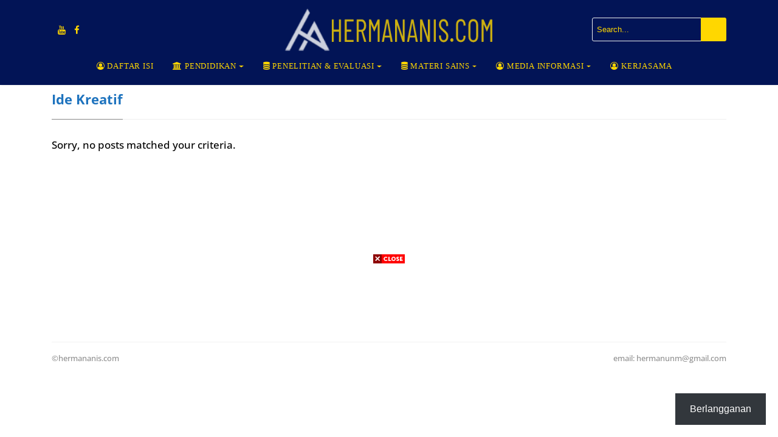

--- FILE ---
content_type: text/html; charset=utf-8
request_url: https://www.google.com/recaptcha/api2/aframe
body_size: 265
content:
<!DOCTYPE HTML><html><head><meta http-equiv="content-type" content="text/html; charset=UTF-8"></head><body><script nonce="Tho1zhasaSg_-jDj6nbv1Q">/** Anti-fraud and anti-abuse applications only. See google.com/recaptcha */ try{var clients={'sodar':'https://pagead2.googlesyndication.com/pagead/sodar?'};window.addEventListener("message",function(a){try{if(a.source===window.parent){var b=JSON.parse(a.data);var c=clients[b['id']];if(c){var d=document.createElement('img');d.src=c+b['params']+'&rc='+(localStorage.getItem("rc::a")?sessionStorage.getItem("rc::b"):"");window.document.body.appendChild(d);sessionStorage.setItem("rc::e",parseInt(sessionStorage.getItem("rc::e")||0)+1);localStorage.setItem("rc::h",'1768728965092');}}}catch(b){}});window.parent.postMessage("_grecaptcha_ready", "*");}catch(b){}</script></body></html>

--- FILE ---
content_type: text/css
request_url: https://hermananis.com/wp-content/litespeed/css/052311171c080b740cfd04669b4ce191.css?ver=587d5
body_size: 5353
content:
body{overflow-x:hidden;font-family:-apple-system,system-ui,BlinkMacSystemFont,"Segoe UI",Roboto,"Helvetica Neue",Arial,sans-serif}.h1,.h2,.h3,.h4,.h5,.h6,h1,h2,h3,h4,h5,h6,table{font-family:-apple-system,system-ui,BlinkMacSystemFont,"Segoe UI",Roboto,"Helvetica Neue",Arial,sans-serif;font-weight:700}img{max-width:100%;height:auto}iframe{max-width:100%}.mainheading{padding:1rem 0rem}.margb-2{margin-bottom:2rem}.homecover{background-size:cover;padding:0;color:#fff;margin-bottom:2rem;margin-top:-1.5rem;background-image:url(/wp-content/themes/mediumish/assets/img/default.jpg)}.homecover h1 span,.homecover .lead span{background:rgb(0 0 0 / .6);padding:3px 20px 3px 20px;display:inline-block}a{color:#00ab6b}.mediumnavigation{background:rgb(255 255 255 / .97);box-shadow:0 2px 2px -2px rgb(0 0 0 / .15);padding:10px;transition:top 0.2s ease-in-out;color:rgb(0 0 0 / .5)}.admin-bar .mediumnavigation{margin-top:32px}.alignright{float:right;margin:0 0 1em 1em}.alignleft{float:left;margin:0 1em 1em 0}.aligncenter{display:block;margin-left:auto;margin-right:auto}figcaption{font-style:italic;font-size:16px;background:#fbfbfb;padding:10px;line-height:1.2;font-weight:400}figure{max-width:100%}.gallery{margin-bottom:1.5em}.gallery-item{display:inline-block;text-align:center;vertical-align:top;width:100%}.gallery-columns-2 .gallery-item{max-width:50%}.gallery-columns-3 .gallery-item{max-width:33.33%}.gallery-columns-4 .gallery-item{max-width:25%}.gallery-columns-5 .gallery-item{max-width:20%}.gallery-columns-6 .gallery-item{max-width:16.66%}.gallery-columns-7 .gallery-item{max-width:14.28%}.gallery-columns-8 .gallery-item{max-width:12.5%}.gallery-columns-9 .gallery-item{max-width:11.11%}.gallery-caption{display:block}section{margin-bottom:10px}.section-title h2{border-bottom:1px solid #eee;margin-bottom:25px;font-weight:700;font-size:1.4rem;margin-bottom:27px}.section-title span{border-bottom:1px solid rgb(0 0 0 / .44);display:inline-block;padding-bottom:20px;margin-bottom:-1px;text-transform:capitalize}.section-title span span{padding-bottom:0;border-bottom:0}.navbar-light .navbar-nav .nav-link:focus,.navbar-light .navbar-nav .nav-link:hover,.mediumnavigation .navbar-brand:hover,.mediumnavigation .navbar-brand:focus,.mediumnavigation a:hover,.navbar-light .navbar-nav .active>.nav-link,.navbar-light .navbar-nav .nav-link.active,.navbar-light .navbar-nav .nav-link.open,.navbar-light .navbar-nav .open>.nav-link{color:inherit;opacity:.8}@media (min-width:576px){.card-columns.listfeaturedtag{-webkit-column-count:2;-moz-column-count:2;column-count:2}}@media (min-width:992px){.navbar-toggleable-sm .navbar-nav .nav-link{padding-right:1rem;padding-left:1rem;text-transform:uppercase;font-size:.8rem;font-weight:600;letter-spacing:.8px}}@media (min-width:768px){.dropdown-item{background:rgb(255 255 255 / .97);border-left:1px solid rgb(97 95 95 / .09);border-right:1px solid rgb(97 95 95 / .09);border-bottom:1px solid rgb(97 95 95 / .09);font-size:.83rem;font-weight:500}}.card-columns .card{margin-bottom:20px}.skipfirst .grid-item:first-child{display:none}.featured-posts .widget{margin-bottom:30px}.featured-posts .widget.widget_mediumishcatwidget{margin-bottom:10px}.listfeaturedtag .wrapthumbnail{height:258px;flex:0 0 auto}.listfeaturedtag .card{border:1px solid rgb(0 0 0 / .1);border-radius:2px;height:260px;padding-left:0;margin-bottom:20px}.listfeaturedtag .thumbnail{background-size:cover;height:100%;display:block;background-position:38% 22%!important;background-origin:border-box!important;border-top-left-radius:2px}.listfeaturedtag .nothumbimage{margin:0 15px;padding:0 30px 30px 30px}.listfeaturedtag .nothumbimage .wrapfooter{width:90%}.listfeaturedtag .card-block{padding-left:0}.listfeaturedtag h2.card-title,.listrecent h2.card-title{font-size:1.21rem;line-height:1.1}.listfeaturedtag h2.card-title a,.listrecent h2.card-title a{color:rgb(0 0 0 / .8)}.listfeaturedtag h2.card-title a:hover,.listrecent h2.card-title a:hover{color:rgb(0 0 0 / .6);text-decoration:none}.listfeaturedtag span.card-text,.listrecent span.card-text{color:#888;font-size:.9rem;line-height:1.5;font-weight:400}.listfeaturedtag .wrapfooter{position:absolute;bottom:20px;font-size:12px;display:block;width:85%}.row.listrecent{margin-bottom:5px}.masonrygrid.row.listrecent{margin-right:-10px;margin-left:-10px}.listrecent .wrapfooter{font-size:13px;margin-top:30px}.card.post.highlighted .thumbimage{background-position:50% 50%;background-size:cover;height:260px}.card.post.authorpost .thumbimage{background-position:50% 50%;background-size:cover;height:180px}.card.post.height262 .thumbimage{background-position:50% 50%;background-size:cover;height:100px}.card.post{margin-bottom:20px}.font400{font-weight:400}.padlr10{padding-left:10px;padding-right:10px}.padr10{padding-right:10px}.margneg10{margin-left:-10px;margin-right:-10px}@media (min-width:1200px){.highlighted{height:544px}.recent-posts .highlighted,.listrelated .highlighted{height:520px}.height262{height:262px}.highlighted .metafooter,.height262 .metafooter{position:absolute;width:90%;bottom:20px;height:70px}}.author-thumb,.meta-footer-thumb img{width:40px;height:40px;float:left;margin-right:13px;border-radius:100%}.thumb img{width:100%;max-width:100%;height:auto}.post-top-meta{margin-bottom:2rem}h2.comments-title,h3.comment-reply-title{font-size:16px;color:rgb(0 0 0 / .68)}h3.comment-reply-title{margin-bottom:15px}#comments .comment-content{font-family:Merriweather;color:rgb(0 0 0 / .84)}p.comment-notes{display:none}.comment-respond{margin-top:2rem}.comment-form label{display:inline-block}.comment-form input[type="checkbox"]{width:auto;margin-right:4px}#comments{margin:3.5rem 0 0 0}#comments .comment-metadata{font-size:14px;margin-bottom:15px}#comments .comment-metadata a{color:rgb(0 0 0 / .54)}#comments .fn{font-size:15px;line-height:1.4;padding-left:10px;font-weight:600}#comments .vcard img{border-radius:50%}ol.comment-list{list-style:none;padding-left:0}ol.children{list-style:none;padding-left:15px}.comment-list li.comment,.comment-form textarea,.comment-form input{background:#fff;box-shadow:0 1px 4px rgb(0 0 0 / .04);border:1px solid rgb(0 0 0 / .09);border-radius:3px;padding:20px;position:relative}.comment-form input.submit{background-color:#1C9963;border-color:#1C9963;color:rgb(255 255 255);border-radius:3px;font-size:.9rem;margin-left:0;font-weight:600;text-transform:none;width:auto;cursor:pointer;box-shadow:none;padding:7px 13px}.comment-form textarea,.comment-form input{padding:10px 10px;max-height:180px;width:100%;font-size:14px}#comments .reply{position:absolute;top:20px;right:20px;font-size:17px;padding:2px 8px}#comments .reply a{color:rgb(0 0 0 / .5)}.comment-list li.comment.depth-1{margin-top:20px;margin-bottom:20px}.post-top-meta .author-thumb{width:72px;height:72px}.post-top-meta span{font-size:.9rem;color:rgb(0 0 0 / .44);display:inline-block}.post-top-meta .author-description{margin-bottom:5px;margin-top:5px;font-size:.95rem}.author-meta{flex:1 1 auto;white-space:nowrap!important;text-overflow:ellipsis!important;overflow:hidden!important}span.post-name,span.post-date,span.author-meta{display:inline-block}span.post-date,span.post-read,span.readingtime{color:rgb(0 0 0 / .54)}span.post-name{text-transform:capitalize}span.post-read-more{align-items:center;display:inline-block;float:right;margin-top:12px}.card.post.authorpost span.post-read-more{margin-top:0}span.post-read-more a{color:rgb(0 0 0 / .44)}span.post-name a,span.post-read-more a:hover{color:rgb(0 0 0 / .8)}.dot:after{content:"\00B7";margin-left:3px;margin-right:3px}.mediumnavigation .form-control{font-size:.8rem;border-radius:30px;overflow:hidden;border:1px solid rgb(0 0 0 / .04)}.mediumnavigation .form-inline{margin-left:15px}.mediumnavigation .form-inline .btn{margin-left:-50px;border:0;border-radius:30px;cursor:pointer}.mediumnavigation .form-inline .btn:hover,.mediumnavigation .form-inline .btn:active{background:#fff0;color:green}.navbar{padding:.2rem 1rem}.mediumnavigation .navbar-brand{font-weight:700;font-family:Merriweather;font-size:1.6rem;margin-right:0}nav-border{border-top:1px solid #eee;margin-top:10px}.dropdown:hover .dropdown-menu{display:block}.mediumnavigation .dropdown-menu{border:0;margin:0;border-radius:0;line-height:30px;padding-top:13px;background:#fff0}.dropdown-item.active,.dropdown-item:active,.dropdown-item:focus,a.dropdown-item:hover{background-color:#333;color:#fff}.mediumnavigation .nav-item,.dropdown-menu{font-size:.84rem;text-transform:uppercase}.mediumnavigation a:hover{text-decoration:none}.mediumnavigation .navbar-brand img{max-height:30px;margin-right:5px}.nav-up .blog-logo,.nav-up .navbar-brand{opacity:0;transition:all 0.2s}.site-content{min-height:60vh;padding-top:43px;margin-top:73px;transition:all 0.4s}.carousel-excerpt{background:rgb(51 51 51 / .38);padding:7% 5%;font-size:30px;max-width:100%}.carousel-excerpt .fontlight{font-weight:400;font-size:18px;text-transform:none;margin-top:30px;display:block;line-height:1.6;opacity:.8}.carousel-item{max-height:65vh}.carousel-item img{width:100vw}.carousel-caption{top:0}#main-slider,.forauthor{margin-top:-43px}.mainheading h1.posttitle,h1.entry-title{font-weight:700;margin-bottom:1rem}.search-form .screen-reader-text{display:none}.search-form .search-field{border-color:rgb(234 234 234 / .35);padding:7px;font-size:13px;border-top-left-radius:3px;border-bottom-left-radius:3px;background:#fff0;width:180px;border-width:1px;border-style:solid}.search-form .search-submit{background-color:#1c9963;border-color:#1c9963;color:#fff;font-size:13px;padding:8px 15px;border-top-right-radius:3px;border-bottom-right-radius:3px;margin-left:-5px;border:0}.nav-up .searcharea form.search-form{opacity:0;transition:all 0.9s}i.social{display:inline-block;text-align:center;margin:0 0 0 10px;font-size:15px}.jumbotron.fortags{border-radius:0;background-image:url(/wp-content/themes/mediumish/assets/img/default.jpg);background-size:cover}.jumbotron.fortags a{padding:0 10px;background:rgb(34 34 34 / .78);border-radius:30px;color:#fff;font-weight:400;text-transform:lowercase;font-size:0.9rem!important;margin-top:3px;margin-bottom:3px;display:inline-block}@media (min-width:768px){.jumbotron.fortags{margin-bottom:-30px;padding:0;height:400px}.jumbotron.fortags .col-md-4{background:rgb(0 0 0 / .75);color:#fff;height:400px;margin-left:0;padding-left:0;padding-top:15%}.jumbotron.fortags .col-md-4 h2{font-weight:300}.jumbotron.fortags .row{margin:0}}.footer{border-top:1px solid rgb(0 0 0 / .05)!important;padding-top:15px;padding-bottom:12px;font-size:.8rem;color:rgb(0 0 0 / .44);margin-top:30px}.back-to-top{margin:0;position:fixed;bottom:80px;right:40px;width:40px;height:40px;line-height:40px;text-align:center;border-radius:50%;border:1px solid rgb(0 0 0 / .18);z-index:100;display:none;text-decoration:none}.back-to-top i{font-size:20px;color:rgb(0 0 0 / .3)}.link-dark{color:rgb(0 0 0 / .8)}.article-post{font-family:Merriweather;font-size:1.2rem;line-height:1.8;color:rgb(0 0 0 / .8)}.article-post p,blockquote,.article-post figure,.wp-block-gallery{margin-bottom:2rem}blockquote{font-style:italic;color:rgb(0 0 0 / .5);border-left:4px}blockquote:not(.wp-block-quote){border-left:4px solid #000;margin:20px 0;padding-left:1em;margin-left:20px}.featured-image{display:block;margin:0 auto;margin-bottom:2rem}.sidebarapplause{margin-top:-20px}.share{text-align:center;margin-top:20px}.share p{margin-bottom:10px;font-size:.95rem}.share{display:none}.share ul li{display:block;margin-bottom:5px}.share ul{padding-left:0;margin-left:0}.svgIcon{vertical-align:middle}.share,.share a{color:#999;fill:#999}.shareitnow li a{width:30px;height:30px;border:1px solid #d2d2d2;line-height:30px;text-align:center;display:inline-block;border-radius:50%;color:#a9a9a9;font-size:13px}.share-horizontal{border-top:1px solid #eee;border-bottom:1px solid #eee;padding-top:10px;margin-bottom:1.5rem}.share-horizontal ul{list-style:none;margin-bottom:.56rem}.share-horizontal ul li{display:inline-block;vertical-align:middle;margin-right:7px}.share-horizontal p{vertical-align:middle;float:left;margin-right:20px;margin-bottom:0}.graybg{background-color:#fafafa;padding:40px 0 46px;position:relative}.listrelated .card{box-shadow:0 1px 7px rgb(0 0 0 / .05);border:0}.card{border-radius:4px}.card .img-thumb{border-top-right-radius:4px;border-top-left-radius:4px}ul.post-categories{list-style:none;padding-left:0;margin:2rem 0 2rem 0}ul.post-categories li{display:inline-block;font-size:.9rem}ul.post-categories li a{background:rgb(0 0 0 / .05);color:rgb(0 0 0 / .6);border-radius:3px;padding:5px 10px;display:inline-block;margin-right:4px}ul.post-categories li a:hover{background:rgb(0 0 0 / .07);text-decoration:none}.post-top-meta .avatar{border-radius:50%}.margtop3rem{margin-top:3rem}.margbotneg100{margin-bottom:-100px}.pl-0{padding-left:0}.pr-0{padding-right:0}.prevnextlinks{border-top:1px solid #eee;border-bottom:1px solid #eee;margin-left:0;margin-right:0}.prevnextlinks a{font-weight:600}.prevnextlinks .rightborder{border-right:1px solid #eee}.prevnextlinks .thepostlink{padding:20px 0;font-size:17px}.sep{height:1px;width:20px;background:#999;margin:0 auto;margin-bottom:1.2rem}.btn.follow{border-color:#02B875;color:#1C9963;padding:3px 10px;text-align:center;border-radius:999em;font-size:.85rem;display:inline-block}.btn.subscribe{background-color:#1C9963;border-color:#1C9963;color:rgb(255 255 255);fill:rgb(255 255 255);border-radius:30px;font-size:.85rem;margin-left:10px;font-weight:600;text-transform:uppercase}.btn-simple{background-color:#1C9963;border-color:#1C9963;color:rgb(255 255 255);fill:rgb(255 255 255);border-radius:30px;font-size:.9rem;font-weight:600;text-transform:uppercase;margin-top:2rem;padding:10px 20px}.post-top-meta .btn.follow{margin-left:5px;margin-top:-4px}.alertbar{box-shadow:0 -3px 10px 0 rgb(0 0 0 / .0785);position:fixed;bottom:0;left:0;background-color:#fff;width:100%;padding:14px 0;z-index:1;display:none}.alertbar form{display:inline-block}.alertbar .mc4wp-form-fields p{display:inline-block;margin-bottom:0}.alertbar input[type="email"],.sendy-form-fields input{font-size:.85rem;padding:3px 5px 3px 10px;border-top-left-radius:3px;border-bottom-left-radius:3px;border:1px solid #ddd;border-right:0;margin-right:-10px;height:34px;letter-spacing:.5px;margin-left:5px}.sendy-input-name,.sendy-input-email,.sendy-input-submit{display:inline-block}.sendy-error{color:red}.sendy-message{border:2px solid #4ac14a;padding:0 10px;display:inline-block}.alertbar input[type="submit"]{background-color:#1C9963;border:1px solid #1C9963;color:rgb(255 255 255);fill:rgb(255 255 255);font-size:.85rem;border-radius:0;padding:4px 10px;border-top-right-radius:3px;border-bottom-right-radius:3px;font-weight:600;height:34px;letter-spacing:.5px}.post.author .avatar{border-radius:50%;width:100px;margin-top:-70px;margin-bottom:20px;border:10px solid #fff}.profile-icons a{color:inherit}.homecover .authorpage{max-width:100%;margin:0 auto;background:rgb(35 29 29 / .5);padding:3rem 2rem;color:#fff}.homecover .authorpage a,.homecover .authorpage .bull{color:rgb(255 255 255 / .46)}table{border-collapse:collapse;width:100%;font-size:13px;margin-bottom:2rem}table td,table th{border:1px solid #ddd;padding:8px}table tr:nth-child(even){background-color:#f2f2f2}table tr:hover{background-color:#ddd}table th{padding-top:12px;padding-bottom:12px;text-align:left;background-color:#1c9963;color:#fff}table th a{color:#fff;border-bottom:1px dotted rgb(255 255 255 / .3)}table th a:hover{text-decoration:none;color:#fff;border-bottom:1px solid #fff}dd{margin:0}dd::after{content:'\A';white-space:pre-line}dd:last-of-type::after{content:''}dd,dt{display:inline}dd,dt,.address{vertical-align:middle}dt{font-weight:bolder}dt::after{content:':'}.address{display:inline-block;white-space:pre}article h1,article h2,article h3,article h4,article h5,article h6{margin-bottom:1.5rem}.search-field::-webkit-input-placeholder{color:rgb(0 0 0 / .4)}.search-field:-moz-placeholder{color:rgb(0 0 0 / .4)}.search-field::-moz-placeholder{color:rgb(0 0 0 / .4)}.search-field:-ms-input-placeholder{color:rgb(0 0 0 / .4)}.search-field::-ms-input-placeholder{color:rgb(0 0 0 / .4)}.form-control{font-size:14px}.wfs_post_submit .btn.btn-info{background:#02b875;border:0;border-radius:3px;color:#fff;-webkit-appearance:none}.wfs_post_submit{text-align:left}.authorpage h1{font-weight:700;font-size:30px;text-transform:capitalize;color:#fff}.post-top-meta.authorpage .author-thumb{float:none;margin-right:0}.forauthor .author-thumb{border:5px solid #fff;width:90px;height:90px}.authorpage .author-description{font-size:1rem;color:rgb(0 0 0 / .6)}.post-top-meta.authorpage .btn.follow{padding:7px 20px;margin-top:10px;margin-left:0;font-size:.9rem}.graybg.authorpage{border-top:1px solid #f0f0f0}.authorpostbox{width:760px;margin:0 auto;margin-bottom:1.5rem;max-width:100%}.card.authorpost{box-shadow:0 1px 4px rgb(0 0 0 / .04);border:1px solid rgb(0 0 0 / .09);margin-bottom:20px}.card.authorpost span.card-text{font-size:20px}.card.authorpost .muted{color:#999}.listrecent .authorpost h2.card-title{font-size:1.45rem}.vcard{text-transform:capitalize}.authorpostbox .img-thumb{width:100%}.sociallinks{margin:1rem 0}.sociallinks a{background:#666;color:#fff;width:22px;height:22px;display:inline-block;text-align:center;line-height:22px;border-radius:50%;font-size:12px}.margtop2{margin-top:2rem}.grid-item{padding-left:10px;padding-right:10px;float:left}.wpcf7-form input,.wpcf7-form textarea,.wpcf7-form select{border:1px solid #eee;padding:10px}input[type=submit]{background-color:#1C9963;border:1px solid #1C9963;display:inline-block;padding:5px 20px;border-radius:3px;color:#fff;cursor:pointer}.bottompagination span.navigation,.bottompagination .pagination{display:block;font-size:.93rem;padding:15px 0;text-align:center;margin-bottom:0;margin-top:20px;color:#292929;border-top:1px solid #ddd;border-radius:0}.bottompagination span.navigation a{color:#999}.bottompagination span.navigation li,.bottompagination .pagination .page-numbers{display:inline-block;list-style:none;margin:0 2px;padding:0 20px;border-radius:2px;font-size:14px;position:relative;color:#999}.bottompagination span.navigation li a.active,.bottompagination .pagination .page-numbers.current{color:#111;font-weight:700}.bottompagination span.navigation li a.active:after,.bottompagination .pagination .page-numbers.current:after{content:"";background-color:#111;height:1px;position:absolute;top:-17px;left:0;right:0}li.disabled{cursor:not-allowed}li.disabled a{pointer-events:none}.pointerup{margin-bottom:-36px;margin-left:49%;font-size:30px}.pointerup i.fa{color:#eaeaea}.bottompagination span.navigation i{display:inline-block}.morefromcategory{font-weight:400;font-size:15px;text-decoration:none;margin-top:10px;color:#999}.morefromcategory:hover{text-decoration:none}.woocommerce .col2-set .col-1,.woocommerce-page .col2-set .col-1,.woocommerce .col2-set .col-2,.woocommerce-page .col2-set .col-2{max-width:100%;padding-left:0;padding-right:0}.woocommerce table.shop_table th{background-color:#fff0;color:#666}.woocommerce form .form-row input.input-text,.woocommerce form .form-row textarea,.woocommerce .woocommerce-ordering select,.woocommerce .search-field{border:1px solid #e2e2e2;padding:8px 10px;border-radius:0}.woocommerce .search-field{margin-bottom:10px}.woocommerce form .select2-container{border-radius:0}.woocommerce h3#order_review_heading{margin-top:1.5rem}.woocommerce div.product .product_title{font-size:2rem}.woocommerce .related.products h2,.woocommerce .woocommerce-tabs h2{font-size:1.5rem}.woocommerce #comments{margin:0}#sidebarwoocommerce ul.product-categories,#sidebarposts ul{padding-left:5px;list-style:none}#sidebarposts ul li{margin-bottom:10px}#sidebarposts .search-form .search-field{width:80%}#sidebarposts .search-form .search-submit{width:20%}#sidebarposts ul a{color:#999}#sidebarwoocommerce aside,#sidebarposts aside{margin-bottom:30px;padding:20px;border:1px solid #eee}#sidebarwoocommerce h4.widget-title,#sidebarposts h4.widget-title{font-size:14px;margin:-20px;padding:15px 20px;background:#fff;border-bottom:1px solid #eee;margin-bottom:15px;text-transform:uppercase}#sidebarwoocommerce .star-rating{font-size:10px}.archive.woocommerce .page-title{display:none}#sidebarwoocommerce span.reviewer{color:#999}.article-post .wp-block-quote p,.article-post .wp-block-pullquote p{margin:0 0 1rem 0}.wp-block-quote{border-left-style:solid;border-left-width:4px;padding-left:1em}.wp-block-quote cite{display:block;font-size:14px;font-style:normal}.wp-block-pullquote{border-top-style:solid;border-top-width:4px;border-bottom-style:solid;border-bottom-width:4px;padding:3.5rem 0}.wp-block-quote.is-large,.wp-block-quote.is-style-large,.article-post blockquote,pre,.article-post ul:last-of-type{margin-bottom:2rem}hr{margin-top:2rem;margin-bottom:2rem}.alignfull{margin-left:calc(50% - 50vw);margin-right:calc(50% - 50vw);width:auto;max-width:1000%}.alignwide{margin-left:calc(31% - 31vw);margin-right:calc(31% - 31vw);width:auto;max-width:1000%}.alignwide img,.alignfull img{display:block;margin:0 auto}.wp-block-table td,.wp-block-table th{border:1px solid #e4e4e4}.wp-block-embed.is-type-video iframe,.wp-block-embed-vimeo iframe,.wp-block-video video{position:absolute;top:0;right:0;bottom:0;left:0;width:100%;height:100%}.wp-block-embed.is-type-video,.wp-block-embed-vimeo,.wp-block-video{position:relative}.wp-block-embed.is-type-video:before,.wp-block-embed-video:before,.wp-block-video:before{padding-top:56.25%;content:"";display:block;background:#fff}.wp-block-video:before{padding-top:69.25%}@media print{.hellobar,.share,.cp-modal-popup-container,.addtoany_content,.prevnextlinks,.listrelated,.navbar-light .navbar-toggler,.navbar-toggleable-sm .navbar-nav,.customarea,footer.footer,mainheading,.noprint,.tweetdis_box{display:none !Important}.mediumnavigation{height:70px;position:relative}.mediumnavigation{top:0!important}.site-content{padding:0;margin-top:20px !Important}.nav-up .blog-logo{opacity:1 !Important}img{display:none !Important}.blog-logo img{display:block !Important}img{max-width:600px}@page{margin:1cm}}@media (min-width:1024px){.share{position:fixed;display:block}.share ul li{display:block}}@media (max-width:999px){.share{display:block}.listfeaturedtag .wrapthumbnail,.listfeaturedtag .col-md-7{width:100%;max-width:100%;-webkit-box-flex:0;-webkit-flex:100%;-ms-flex:100%;flex:100%}.listfeaturedtag .wrapthumbnail{height:250px}.listfeaturedtag .card{height:auto}.listfeaturedtag .wrapfooter{position:relative;margin-top:30px}.listfeaturedtag .card-block{padding:20px}}@media (max-width:991px){.search-form .search-field{width:130px}span.post-read-more{display:none}.card.post .meta-footer-thumb{float:left}.card.post .author-meta{float:left}.listfeaturedtag .nothumbimage{padding:0}header .container{width:100%}}@media (max-width:767px){.navbar{padding:0}.bottompagination span.navigation li,.bottompagination .pagination .page-numbers{padding:0 10px}.carousel-excerpt .title{font-size:15px!important}button.navbar-toggler{background-color:#fff}.post-top-meta .avatar{margin-bottom:15px}.share ul li{display:inline-block}.shareitnow li a{margin:0 5px}.share-horizontal{display:block}.featured-posts .card.post.highlighted{margin-bottom:20px}.searcharea,.customarea{display:none;text-align:center !Important;margin:5px 0}.logoarea{text-align:left !Important}.btn-simple{margin-top:1rem;padding:5px 10px}.navbar-collapse{padding-top:20px}.navbar-collapse .nav-link{font-weight:600;font-size:14px;padding:10px 20px;border-left:1px solid rgb(97 95 95 / .09);border-right:1px solid rgb(97 95 95 / .09);border-bottom:1px solid rgb(97 95 95 / .09)}.mediumnavigation .dropdown-menu{border:0;box-shadow:none;display:block;padding:0}.navbar-light .navbar-nav .nav-link:hover,.navbar-light .navbar-nav .active>.nav-link,.navbar-light .navbar-nav .nav-link.active{background-color:#333}.dropdown-item{border-left:1px solid rgb(97 95 95 / .09);border-right:1px solid rgb(97 95 95 / .09);border-bottom:1px solid rgb(97 95 95 / .09)}.mediumnavigation{position:relative;min-height:auto}.site-content{margin-top:0 !Important;padding-top:15px}#main-slider,.forauthor{margin-top:-15px}.prevnextlinks .rightborder{border:0}.prevnextlinks .text-right{text-align:center!important}.prevnextlinks{text-align:center}.prevnextlinks .thepostlink{padding:10px 0}.mainheading h1.posttitle,h1.entry-title{font-size:2rem}.carousel-excerpt{font-size:15px;padding:10% 10%;font-size:17px;letter-spacing:1px;max-width:100%}.navbar-toggler-right{position:absolute;top:-45px;right:0}.mediumnavigation .navbar-brand{font-size:24px}.navbar-toggler{font-size:1.15rem}.alertbar{box-shadow:none;position:relative}footer.footer .pull-left,footer.footer .pull-right{text-align:center;float:none}.alertbar form{margin-top:15px}.article-post{font-size:1rem !Important}.admin-bar .mediumnavigation{margin-top:0}html{margin-top:0px!important}}@media (min-width:400px) and (max-width:1024px){.container{width:95%;max-width:100%}}@media screen and (max-width:600px){#wpadminbar{position:absolute;top:-46px}}@media screen and (min-width:1920px){.container{width:1470px}.carousel-item{max-height:60vh}.listfeaturedtag span.card-text,.listrecent span.card-text{font-size:1rem}.search-form .search-field{width:220px}.jumbotron.fortags .col-md-4{padding-top:12%}.listfeaturedtag h2.card-title,.listrecent h2.card-title{font-size:1.28rem}.navbar-toggleable-sm .navbar-nav .nav-link{font-size:.95rem}}

--- FILE ---
content_type: text/css
request_url: https://hermananis.com/wp-content/litespeed/css/44922be5880ce651f09fed0718b0e991.css?ver=7ca10
body_size: 2792
content:
@font-face{font-display:swap;font-family:KaTeX_AMS;font-style:normal;font-weight:400;src:url(/wp-content/plugins/katex/assets/katex-0.16.22/fonts/KaTeX_AMS-Regular.woff2) format("woff2"),url(/wp-content/plugins/katex/assets/katex-0.16.22/fonts/KaTeX_AMS-Regular.woff) format("woff"),url(/wp-content/plugins/katex/assets/katex-0.16.22/fonts/KaTeX_AMS-Regular.ttf) format("truetype")}@font-face{font-display:swap;font-family:KaTeX_Caligraphic;font-style:normal;font-weight:700;src:url(/wp-content/plugins/katex/assets/katex-0.16.22/fonts/KaTeX_Caligraphic-Bold.woff2) format("woff2"),url(/wp-content/plugins/katex/assets/katex-0.16.22/fonts/KaTeX_Caligraphic-Bold.woff) format("woff"),url(/wp-content/plugins/katex/assets/katex-0.16.22/fonts/KaTeX_Caligraphic-Bold.ttf) format("truetype")}@font-face{font-display:swap;font-family:KaTeX_Caligraphic;font-style:normal;font-weight:400;src:url(/wp-content/plugins/katex/assets/katex-0.16.22/fonts/KaTeX_Caligraphic-Regular.woff2) format("woff2"),url(/wp-content/plugins/katex/assets/katex-0.16.22/fonts/KaTeX_Caligraphic-Regular.woff) format("woff"),url(/wp-content/plugins/katex/assets/katex-0.16.22/fonts/KaTeX_Caligraphic-Regular.ttf) format("truetype")}@font-face{font-display:swap;font-family:KaTeX_Fraktur;font-style:normal;font-weight:700;src:url(/wp-content/plugins/katex/assets/katex-0.16.22/fonts/KaTeX_Fraktur-Bold.woff2) format("woff2"),url(/wp-content/plugins/katex/assets/katex-0.16.22/fonts/KaTeX_Fraktur-Bold.woff) format("woff"),url(/wp-content/plugins/katex/assets/katex-0.16.22/fonts/KaTeX_Fraktur-Bold.ttf) format("truetype")}@font-face{font-display:swap;font-family:KaTeX_Fraktur;font-style:normal;font-weight:400;src:url(/wp-content/plugins/katex/assets/katex-0.16.22/fonts/KaTeX_Fraktur-Regular.woff2) format("woff2"),url(/wp-content/plugins/katex/assets/katex-0.16.22/fonts/KaTeX_Fraktur-Regular.woff) format("woff"),url(/wp-content/plugins/katex/assets/katex-0.16.22/fonts/KaTeX_Fraktur-Regular.ttf) format("truetype")}@font-face{font-display:swap;font-family:KaTeX_Main;font-style:normal;font-weight:700;src:url(/wp-content/plugins/katex/assets/katex-0.16.22/fonts/KaTeX_Main-Bold.woff2) format("woff2"),url(/wp-content/plugins/katex/assets/katex-0.16.22/fonts/KaTeX_Main-Bold.woff) format("woff"),url(/wp-content/plugins/katex/assets/katex-0.16.22/fonts/KaTeX_Main-Bold.ttf) format("truetype")}@font-face{font-display:swap;font-family:KaTeX_Main;font-style:italic;font-weight:700;src:url(/wp-content/plugins/katex/assets/katex-0.16.22/fonts/KaTeX_Main-BoldItalic.woff2) format("woff2"),url(/wp-content/plugins/katex/assets/katex-0.16.22/fonts/KaTeX_Main-BoldItalic.woff) format("woff"),url(/wp-content/plugins/katex/assets/katex-0.16.22/fonts/KaTeX_Main-BoldItalic.ttf) format("truetype")}@font-face{font-display:swap;font-family:KaTeX_Main;font-style:italic;font-weight:400;src:url(/wp-content/plugins/katex/assets/katex-0.16.22/fonts/KaTeX_Main-Italic.woff2) format("woff2"),url(/wp-content/plugins/katex/assets/katex-0.16.22/fonts/KaTeX_Main-Italic.woff) format("woff"),url(/wp-content/plugins/katex/assets/katex-0.16.22/fonts/KaTeX_Main-Italic.ttf) format("truetype")}@font-face{font-display:swap;font-family:KaTeX_Main;font-style:normal;font-weight:400;src:url(/wp-content/plugins/katex/assets/katex-0.16.22/fonts/KaTeX_Main-Regular.woff2) format("woff2"),url(/wp-content/plugins/katex/assets/katex-0.16.22/fonts/KaTeX_Main-Regular.woff) format("woff"),url(/wp-content/plugins/katex/assets/katex-0.16.22/fonts/KaTeX_Main-Regular.ttf) format("truetype")}@font-face{font-display:swap;font-family:KaTeX_Math;font-style:italic;font-weight:700;src:url(/wp-content/plugins/katex/assets/katex-0.16.22/fonts/KaTeX_Math-BoldItalic.woff2) format("woff2"),url(/wp-content/plugins/katex/assets/katex-0.16.22/fonts/KaTeX_Math-BoldItalic.woff) format("woff"),url(/wp-content/plugins/katex/assets/katex-0.16.22/fonts/KaTeX_Math-BoldItalic.ttf) format("truetype")}@font-face{font-display:swap;font-family:KaTeX_Math;font-style:italic;font-weight:400;src:url(/wp-content/plugins/katex/assets/katex-0.16.22/fonts/KaTeX_Math-Italic.woff2) format("woff2"),url(/wp-content/plugins/katex/assets/katex-0.16.22/fonts/KaTeX_Math-Italic.woff) format("woff"),url(/wp-content/plugins/katex/assets/katex-0.16.22/fonts/KaTeX_Math-Italic.ttf) format("truetype")}@font-face{font-display:swap;font-family:"KaTeX_SansSerif";font-style:normal;font-weight:700;src:url(/wp-content/plugins/katex/assets/katex-0.16.22/fonts/KaTeX_SansSerif-Bold.woff2) format("woff2"),url(/wp-content/plugins/katex/assets/katex-0.16.22/fonts/KaTeX_SansSerif-Bold.woff) format("woff"),url(/wp-content/plugins/katex/assets/katex-0.16.22/fonts/KaTeX_SansSerif-Bold.ttf) format("truetype")}@font-face{font-display:swap;font-family:"KaTeX_SansSerif";font-style:italic;font-weight:400;src:url(/wp-content/plugins/katex/assets/katex-0.16.22/fonts/KaTeX_SansSerif-Italic.woff2) format("woff2"),url(/wp-content/plugins/katex/assets/katex-0.16.22/fonts/KaTeX_SansSerif-Italic.woff) format("woff"),url(/wp-content/plugins/katex/assets/katex-0.16.22/fonts/KaTeX_SansSerif-Italic.ttf) format("truetype")}@font-face{font-display:swap;font-family:"KaTeX_SansSerif";font-style:normal;font-weight:400;src:url(/wp-content/plugins/katex/assets/katex-0.16.22/fonts/KaTeX_SansSerif-Regular.woff2) format("woff2"),url(/wp-content/plugins/katex/assets/katex-0.16.22/fonts/KaTeX_SansSerif-Regular.woff) format("woff"),url(/wp-content/plugins/katex/assets/katex-0.16.22/fonts/KaTeX_SansSerif-Regular.ttf) format("truetype")}@font-face{font-display:swap;font-family:KaTeX_Script;font-style:normal;font-weight:400;src:url(/wp-content/plugins/katex/assets/katex-0.16.22/fonts/KaTeX_Script-Regular.woff2) format("woff2"),url(/wp-content/plugins/katex/assets/katex-0.16.22/fonts/KaTeX_Script-Regular.woff) format("woff"),url(/wp-content/plugins/katex/assets/katex-0.16.22/fonts/KaTeX_Script-Regular.ttf) format("truetype")}@font-face{font-display:swap;font-family:KaTeX_Size1;font-style:normal;font-weight:400;src:url(/wp-content/plugins/katex/assets/katex-0.16.22/fonts/KaTeX_Size1-Regular.woff2) format("woff2"),url(/wp-content/plugins/katex/assets/katex-0.16.22/fonts/KaTeX_Size1-Regular.woff) format("woff"),url(/wp-content/plugins/katex/assets/katex-0.16.22/fonts/KaTeX_Size1-Regular.ttf) format("truetype")}@font-face{font-display:swap;font-family:KaTeX_Size2;font-style:normal;font-weight:400;src:url(/wp-content/plugins/katex/assets/katex-0.16.22/fonts/KaTeX_Size2-Regular.woff2) format("woff2"),url(/wp-content/plugins/katex/assets/katex-0.16.22/fonts/KaTeX_Size2-Regular.woff) format("woff"),url(/wp-content/plugins/katex/assets/katex-0.16.22/fonts/KaTeX_Size2-Regular.ttf) format("truetype")}@font-face{font-display:swap;font-family:KaTeX_Size3;font-style:normal;font-weight:400;src:url(/wp-content/plugins/katex/assets/katex-0.16.22/fonts/KaTeX_Size3-Regular.woff2) format("woff2"),url(/wp-content/plugins/katex/assets/katex-0.16.22/fonts/KaTeX_Size3-Regular.woff) format("woff"),url(/wp-content/plugins/katex/assets/katex-0.16.22/fonts/KaTeX_Size3-Regular.ttf) format("truetype")}@font-face{font-display:swap;font-family:KaTeX_Size4;font-style:normal;font-weight:400;src:url(/wp-content/plugins/katex/assets/katex-0.16.22/fonts/KaTeX_Size4-Regular.woff2) format("woff2"),url(/wp-content/plugins/katex/assets/katex-0.16.22/fonts/KaTeX_Size4-Regular.woff) format("woff"),url(/wp-content/plugins/katex/assets/katex-0.16.22/fonts/KaTeX_Size4-Regular.ttf) format("truetype")}@font-face{font-display:swap;font-family:KaTeX_Typewriter;font-style:normal;font-weight:400;src:url(/wp-content/plugins/katex/assets/katex-0.16.22/fonts/KaTeX_Typewriter-Regular.woff2) format("woff2"),url(/wp-content/plugins/katex/assets/katex-0.16.22/fonts/KaTeX_Typewriter-Regular.woff) format("woff"),url(/wp-content/plugins/katex/assets/katex-0.16.22/fonts/KaTeX_Typewriter-Regular.ttf) format("truetype")}.katex{font:normal 1.21em KaTeX_Main,Times New Roman,serif;line-height:1.2;text-indent:0;text-rendering:auto}.katex *{-ms-high-contrast-adjust:none!important;border-color:currentColor}.katex .katex-version:after{content:"0.16.22"}.katex .katex-mathml{clip:rect(1px,1px,1px,1px);border:0;height:1px;overflow:hidden;padding:0;position:absolute;width:1px}.katex .katex-html>.newline{display:block}.katex .base{position:relative;white-space:nowrap;width:-webkit-min-content;width:-moz-min-content;width:min-content}.katex .base,.katex .strut{display:inline-block}.katex .textbf{font-weight:700}.katex .textit{font-style:italic}.katex .textrm{font-family:KaTeX_Main}.katex .textsf{font-family:KaTeX_SansSerif}.katex .texttt{font-family:KaTeX_Typewriter}.katex .mathnormal{font-family:KaTeX_Math;font-style:italic}.katex .mathit{font-family:KaTeX_Main;font-style:italic}.katex .mathrm{font-style:normal}.katex .mathbf{font-family:KaTeX_Main;font-weight:700}.katex .boldsymbol{font-family:KaTeX_Math;font-style:italic;font-weight:700}.katex .amsrm,.katex .mathbb,.katex .textbb{font-family:KaTeX_AMS}.katex .mathcal{font-family:KaTeX_Caligraphic}.katex .mathfrak,.katex .textfrak{font-family:KaTeX_Fraktur}.katex .mathboldfrak,.katex .textboldfrak{font-family:KaTeX_Fraktur;font-weight:700}.katex .mathtt{font-family:KaTeX_Typewriter}.katex .mathscr,.katex .textscr{font-family:KaTeX_Script}.katex .mathsf,.katex .textsf{font-family:KaTeX_SansSerif}.katex .mathboldsf,.katex .textboldsf{font-family:KaTeX_SansSerif;font-weight:700}.katex .mathitsf,.katex .mathsfit,.katex .textitsf{font-family:KaTeX_SansSerif;font-style:italic}.katex .mainrm{font-family:KaTeX_Main;font-style:normal}.katex .vlist-t{border-collapse:collapse;display:inline-table;table-layout:fixed}.katex .vlist-r{display:table-row}.katex .vlist{display:table-cell;position:relative;vertical-align:bottom}.katex .vlist>span{display:block;height:0;position:relative}.katex .vlist>span>span{display:inline-block}.katex .vlist>span>.pstrut{overflow:hidden;width:0}.katex .vlist-t2{margin-right:-2px}.katex .vlist-s{display:table-cell;font-size:1px;min-width:2px;vertical-align:bottom;width:2px}.katex .vbox{align-items:baseline;display:inline-flex;flex-direction:column}.katex .hbox{width:100%}.katex .hbox,.katex .thinbox{display:inline-flex;flex-direction:row}.katex .thinbox{max-width:0;width:0}.katex .msupsub{text-align:left}.katex .mfrac>span>span{text-align:center}.katex .mfrac .frac-line{border-bottom-style:solid;display:inline-block;width:100%}.katex .hdashline,.katex .hline,.katex .mfrac .frac-line,.katex .overline .overline-line,.katex .rule,.katex .underline .underline-line{min-height:1px}.katex .mspace{display:inline-block}.katex .clap,.katex .llap,.katex .rlap{position:relative;width:0}.katex .clap>.inner,.katex .llap>.inner,.katex .rlap>.inner{position:absolute}.katex .clap>.fix,.katex .llap>.fix,.katex .rlap>.fix{display:inline-block}.katex .llap>.inner{right:0}.katex .clap>.inner,.katex .rlap>.inner{left:0}.katex .clap>.inner>span{margin-left:-50%;margin-right:50%}.katex .rule{border:0 solid;display:inline-block;position:relative}.katex .hline,.katex .overline .overline-line,.katex .underline .underline-line{border-bottom-style:solid;display:inline-block;width:100%}.katex .hdashline{border-bottom-style:dashed;display:inline-block;width:100%}.katex .sqrt>.root{margin-left:.2777777778em;margin-right:-.5555555556em}.katex .fontsize-ensurer.reset-size1.size1,.katex .sizing.reset-size1.size1{font-size:1em}.katex .fontsize-ensurer.reset-size1.size2,.katex .sizing.reset-size1.size2{font-size:1.2em}.katex .fontsize-ensurer.reset-size1.size3,.katex .sizing.reset-size1.size3{font-size:1.4em}.katex .fontsize-ensurer.reset-size1.size4,.katex .sizing.reset-size1.size4{font-size:1.6em}.katex .fontsize-ensurer.reset-size1.size5,.katex .sizing.reset-size1.size5{font-size:1.8em}.katex .fontsize-ensurer.reset-size1.size6,.katex .sizing.reset-size1.size6{font-size:2em}.katex .fontsize-ensurer.reset-size1.size7,.katex .sizing.reset-size1.size7{font-size:2.4em}.katex .fontsize-ensurer.reset-size1.size8,.katex .sizing.reset-size1.size8{font-size:2.88em}.katex .fontsize-ensurer.reset-size1.size9,.katex .sizing.reset-size1.size9{font-size:3.456em}.katex .fontsize-ensurer.reset-size1.size10,.katex .sizing.reset-size1.size10{font-size:4.148em}.katex .fontsize-ensurer.reset-size1.size11,.katex .sizing.reset-size1.size11{font-size:4.976em}.katex .fontsize-ensurer.reset-size2.size1,.katex .sizing.reset-size2.size1{font-size:.8333333333em}.katex .fontsize-ensurer.reset-size2.size2,.katex .sizing.reset-size2.size2{font-size:1em}.katex .fontsize-ensurer.reset-size2.size3,.katex .sizing.reset-size2.size3{font-size:1.1666666667em}.katex .fontsize-ensurer.reset-size2.size4,.katex .sizing.reset-size2.size4{font-size:1.3333333333em}.katex .fontsize-ensurer.reset-size2.size5,.katex .sizing.reset-size2.size5{font-size:1.5em}.katex .fontsize-ensurer.reset-size2.size6,.katex .sizing.reset-size2.size6{font-size:1.6666666667em}.katex .fontsize-ensurer.reset-size2.size7,.katex .sizing.reset-size2.size7{font-size:2em}.katex .fontsize-ensurer.reset-size2.size8,.katex .sizing.reset-size2.size8{font-size:2.4em}.katex .fontsize-ensurer.reset-size2.size9,.katex .sizing.reset-size2.size9{font-size:2.88em}.katex .fontsize-ensurer.reset-size2.size10,.katex .sizing.reset-size2.size10{font-size:3.4566666667em}.katex .fontsize-ensurer.reset-size2.size11,.katex .sizing.reset-size2.size11{font-size:4.1466666667em}.katex .fontsize-ensurer.reset-size3.size1,.katex .sizing.reset-size3.size1{font-size:.7142857143em}.katex .fontsize-ensurer.reset-size3.size2,.katex .sizing.reset-size3.size2{font-size:.8571428571em}.katex .fontsize-ensurer.reset-size3.size3,.katex .sizing.reset-size3.size3{font-size:1em}.katex .fontsize-ensurer.reset-size3.size4,.katex .sizing.reset-size3.size4{font-size:1.1428571429em}.katex .fontsize-ensurer.reset-size3.size5,.katex .sizing.reset-size3.size5{font-size:1.2857142857em}.katex .fontsize-ensurer.reset-size3.size6,.katex .sizing.reset-size3.size6{font-size:1.4285714286em}.katex .fontsize-ensurer.reset-size3.size7,.katex .sizing.reset-size3.size7{font-size:1.7142857143em}.katex .fontsize-ensurer.reset-size3.size8,.katex .sizing.reset-size3.size8{font-size:2.0571428571em}.katex .fontsize-ensurer.reset-size3.size9,.katex .sizing.reset-size3.size9{font-size:2.4685714286em}.katex .fontsize-ensurer.reset-size3.size10,.katex .sizing.reset-size3.size10{font-size:2.9628571429em}.katex .fontsize-ensurer.reset-size3.size11,.katex .sizing.reset-size3.size11{font-size:3.5542857143em}.katex .fontsize-ensurer.reset-size4.size1,.katex .sizing.reset-size4.size1{font-size:.625em}.katex .fontsize-ensurer.reset-size4.size2,.katex .sizing.reset-size4.size2{font-size:.75em}.katex .fontsize-ensurer.reset-size4.size3,.katex .sizing.reset-size4.size3{font-size:.875em}.katex .fontsize-ensurer.reset-size4.size4,.katex .sizing.reset-size4.size4{font-size:1em}.katex .fontsize-ensurer.reset-size4.size5,.katex .sizing.reset-size4.size5{font-size:1.125em}.katex .fontsize-ensurer.reset-size4.size6,.katex .sizing.reset-size4.size6{font-size:1.25em}.katex .fontsize-ensurer.reset-size4.size7,.katex .sizing.reset-size4.size7{font-size:1.5em}.katex .fontsize-ensurer.reset-size4.size8,.katex .sizing.reset-size4.size8{font-size:1.8em}.katex .fontsize-ensurer.reset-size4.size9,.katex .sizing.reset-size4.size9{font-size:2.16em}.katex .fontsize-ensurer.reset-size4.size10,.katex .sizing.reset-size4.size10{font-size:2.5925em}.katex .fontsize-ensurer.reset-size4.size11,.katex .sizing.reset-size4.size11{font-size:3.11em}.katex .fontsize-ensurer.reset-size5.size1,.katex .sizing.reset-size5.size1{font-size:.5555555556em}.katex .fontsize-ensurer.reset-size5.size2,.katex .sizing.reset-size5.size2{font-size:.6666666667em}.katex .fontsize-ensurer.reset-size5.size3,.katex .sizing.reset-size5.size3{font-size:.7777777778em}.katex .fontsize-ensurer.reset-size5.size4,.katex .sizing.reset-size5.size4{font-size:.8888888889em}.katex .fontsize-ensurer.reset-size5.size5,.katex .sizing.reset-size5.size5{font-size:1em}.katex .fontsize-ensurer.reset-size5.size6,.katex .sizing.reset-size5.size6{font-size:1.1111111111em}.katex .fontsize-ensurer.reset-size5.size7,.katex .sizing.reset-size5.size7{font-size:1.3333333333em}.katex .fontsize-ensurer.reset-size5.size8,.katex .sizing.reset-size5.size8{font-size:1.6em}.katex .fontsize-ensurer.reset-size5.size9,.katex .sizing.reset-size5.size9{font-size:1.92em}.katex .fontsize-ensurer.reset-size5.size10,.katex .sizing.reset-size5.size10{font-size:2.3044444444em}.katex .fontsize-ensurer.reset-size5.size11,.katex .sizing.reset-size5.size11{font-size:2.7644444444em}.katex .fontsize-ensurer.reset-size6.size1,.katex .sizing.reset-size6.size1{font-size:.5em}.katex .fontsize-ensurer.reset-size6.size2,.katex .sizing.reset-size6.size2{font-size:.6em}.katex .fontsize-ensurer.reset-size6.size3,.katex .sizing.reset-size6.size3{font-size:.7em}.katex .fontsize-ensurer.reset-size6.size4,.katex .sizing.reset-size6.size4{font-size:.8em}.katex .fontsize-ensurer.reset-size6.size5,.katex .sizing.reset-size6.size5{font-size:.9em}.katex .fontsize-ensurer.reset-size6.size6,.katex .sizing.reset-size6.size6{font-size:1em}.katex .fontsize-ensurer.reset-size6.size7,.katex .sizing.reset-size6.size7{font-size:1.2em}.katex .fontsize-ensurer.reset-size6.size8,.katex .sizing.reset-size6.size8{font-size:1.44em}.katex .fontsize-ensurer.reset-size6.size9,.katex .sizing.reset-size6.size9{font-size:1.728em}.katex .fontsize-ensurer.reset-size6.size10,.katex .sizing.reset-size6.size10{font-size:2.074em}.katex .fontsize-ensurer.reset-size6.size11,.katex .sizing.reset-size6.size11{font-size:2.488em}.katex .fontsize-ensurer.reset-size7.size1,.katex .sizing.reset-size7.size1{font-size:.4166666667em}.katex .fontsize-ensurer.reset-size7.size2,.katex .sizing.reset-size7.size2{font-size:.5em}.katex .fontsize-ensurer.reset-size7.size3,.katex .sizing.reset-size7.size3{font-size:.5833333333em}.katex .fontsize-ensurer.reset-size7.size4,.katex .sizing.reset-size7.size4{font-size:.6666666667em}.katex .fontsize-ensurer.reset-size7.size5,.katex .sizing.reset-size7.size5{font-size:.75em}.katex .fontsize-ensurer.reset-size7.size6,.katex .sizing.reset-size7.size6{font-size:.8333333333em}.katex .fontsize-ensurer.reset-size7.size7,.katex .sizing.reset-size7.size7{font-size:1em}.katex .fontsize-ensurer.reset-size7.size8,.katex .sizing.reset-size7.size8{font-size:1.2em}.katex .fontsize-ensurer.reset-size7.size9,.katex .sizing.reset-size7.size9{font-size:1.44em}.katex .fontsize-ensurer.reset-size7.size10,.katex .sizing.reset-size7.size10{font-size:1.7283333333em}.katex .fontsize-ensurer.reset-size7.size11,.katex .sizing.reset-size7.size11{font-size:2.0733333333em}.katex .fontsize-ensurer.reset-size8.size1,.katex .sizing.reset-size8.size1{font-size:.3472222222em}.katex .fontsize-ensurer.reset-size8.size2,.katex .sizing.reset-size8.size2{font-size:.4166666667em}.katex .fontsize-ensurer.reset-size8.size3,.katex .sizing.reset-size8.size3{font-size:.4861111111em}.katex .fontsize-ensurer.reset-size8.size4,.katex .sizing.reset-size8.size4{font-size:.5555555556em}.katex .fontsize-ensurer.reset-size8.size5,.katex .sizing.reset-size8.size5{font-size:.625em}.katex .fontsize-ensurer.reset-size8.size6,.katex .sizing.reset-size8.size6{font-size:.6944444444em}.katex .fontsize-ensurer.reset-size8.size7,.katex .sizing.reset-size8.size7{font-size:.8333333333em}.katex .fontsize-ensurer.reset-size8.size8,.katex .sizing.reset-size8.size8{font-size:1em}.katex .fontsize-ensurer.reset-size8.size9,.katex .sizing.reset-size8.size9{font-size:1.2em}.katex .fontsize-ensurer.reset-size8.size10,.katex .sizing.reset-size8.size10{font-size:1.4402777778em}.katex .fontsize-ensurer.reset-size8.size11,.katex .sizing.reset-size8.size11{font-size:1.7277777778em}.katex .fontsize-ensurer.reset-size9.size1,.katex .sizing.reset-size9.size1{font-size:.2893518519em}.katex .fontsize-ensurer.reset-size9.size2,.katex .sizing.reset-size9.size2{font-size:.3472222222em}.katex .fontsize-ensurer.reset-size9.size3,.katex .sizing.reset-size9.size3{font-size:.4050925926em}.katex .fontsize-ensurer.reset-size9.size4,.katex .sizing.reset-size9.size4{font-size:.462962963em}.katex .fontsize-ensurer.reset-size9.size5,.katex .sizing.reset-size9.size5{font-size:.5208333333em}.katex .fontsize-ensurer.reset-size9.size6,.katex .sizing.reset-size9.size6{font-size:.5787037037em}.katex .fontsize-ensurer.reset-size9.size7,.katex .sizing.reset-size9.size7{font-size:.6944444444em}.katex .fontsize-ensurer.reset-size9.size8,.katex .sizing.reset-size9.size8{font-size:.8333333333em}.katex .fontsize-ensurer.reset-size9.size9,.katex .sizing.reset-size9.size9{font-size:1em}.katex .fontsize-ensurer.reset-size9.size10,.katex .sizing.reset-size9.size10{font-size:1.2002314815em}.katex .fontsize-ensurer.reset-size9.size11,.katex .sizing.reset-size9.size11{font-size:1.4398148148em}.katex .fontsize-ensurer.reset-size10.size1,.katex .sizing.reset-size10.size1{font-size:.2410800386em}.katex .fontsize-ensurer.reset-size10.size2,.katex .sizing.reset-size10.size2{font-size:.2892960463em}.katex .fontsize-ensurer.reset-size10.size3,.katex .sizing.reset-size10.size3{font-size:.337512054em}.katex .fontsize-ensurer.reset-size10.size4,.katex .sizing.reset-size10.size4{font-size:.3857280617em}.katex .fontsize-ensurer.reset-size10.size5,.katex .sizing.reset-size10.size5{font-size:.4339440694em}.katex .fontsize-ensurer.reset-size10.size6,.katex .sizing.reset-size10.size6{font-size:.4821600771em}.katex .fontsize-ensurer.reset-size10.size7,.katex .sizing.reset-size10.size7{font-size:.5785920926em}.katex .fontsize-ensurer.reset-size10.size8,.katex .sizing.reset-size10.size8{font-size:.6943105111em}.katex .fontsize-ensurer.reset-size10.size9,.katex .sizing.reset-size10.size9{font-size:.8331726133em}.katex .fontsize-ensurer.reset-size10.size10,.katex .sizing.reset-size10.size10{font-size:1em}.katex .fontsize-ensurer.reset-size10.size11,.katex .sizing.reset-size10.size11{font-size:1.1996142719em}.katex .fontsize-ensurer.reset-size11.size1,.katex .sizing.reset-size11.size1{font-size:.2009646302em}.katex .fontsize-ensurer.reset-size11.size2,.katex .sizing.reset-size11.size2{font-size:.2411575563em}.katex .fontsize-ensurer.reset-size11.size3,.katex .sizing.reset-size11.size3{font-size:.2813504823em}.katex .fontsize-ensurer.reset-size11.size4,.katex .sizing.reset-size11.size4{font-size:.3215434084em}.katex .fontsize-ensurer.reset-size11.size5,.katex .sizing.reset-size11.size5{font-size:.3617363344em}.katex .fontsize-ensurer.reset-size11.size6,.katex .sizing.reset-size11.size6{font-size:.4019292605em}.katex .fontsize-ensurer.reset-size11.size7,.katex .sizing.reset-size11.size7{font-size:.4823151125em}.katex .fontsize-ensurer.reset-size11.size8,.katex .sizing.reset-size11.size8{font-size:.578778135em}.katex .fontsize-ensurer.reset-size11.size9,.katex .sizing.reset-size11.size9{font-size:.6945337621em}.katex .fontsize-ensurer.reset-size11.size10,.katex .sizing.reset-size11.size10{font-size:.8336012862em}.katex .fontsize-ensurer.reset-size11.size11,.katex .sizing.reset-size11.size11{font-size:1em}.katex .delimsizing.size1{font-family:KaTeX_Size1}.katex .delimsizing.size2{font-family:KaTeX_Size2}.katex .delimsizing.size3{font-family:KaTeX_Size3}.katex .delimsizing.size4{font-family:KaTeX_Size4}.katex .delimsizing.mult .delim-size1>span{font-family:KaTeX_Size1}.katex .delimsizing.mult .delim-size4>span{font-family:KaTeX_Size4}.katex .nulldelimiter{display:inline-block;width:.12em}.katex .delimcenter,.katex .op-symbol{position:relative}.katex .op-symbol.small-op{font-family:KaTeX_Size1}.katex .op-symbol.large-op{font-family:KaTeX_Size2}.katex .accent>.vlist-t,.katex .op-limits>.vlist-t{text-align:center}.katex .accent .accent-body{position:relative}.katex .accent .accent-body:not(.accent-full){width:0}.katex .overlay{display:block}.katex .mtable .vertical-separator{display:inline-block;min-width:1px}.katex .mtable .arraycolsep{display:inline-block}.katex .mtable .col-align-c>.vlist-t{text-align:center}.katex .mtable .col-align-l>.vlist-t{text-align:left}.katex .mtable .col-align-r>.vlist-t{text-align:right}.katex .svg-align{text-align:left}.katex svg{fill:currentColor;stroke:currentColor;fill-rule:nonzero;fill-opacity:1;stroke-width:1;stroke-linecap:butt;stroke-linejoin:miter;stroke-miterlimit:4;stroke-dasharray:none;stroke-dashoffset:0;stroke-opacity:1;display:block;height:inherit;position:absolute;width:100%}.katex svg path{stroke:none}.katex img{border-style:none;max-height:none;max-width:none;min-height:0;min-width:0}.katex .stretchy{display:block;overflow:hidden;position:relative;width:100%}.katex .stretchy:after,.katex .stretchy:before{content:""}.katex .hide-tail{overflow:hidden;position:relative;width:100%}.katex .halfarrow-left{left:0;overflow:hidden;position:absolute;width:50.2%}.katex .halfarrow-right{overflow:hidden;position:absolute;right:0;width:50.2%}.katex .brace-left{left:0;overflow:hidden;position:absolute;width:25.1%}.katex .brace-center{left:25%;overflow:hidden;position:absolute;width:50%}.katex .brace-right{overflow:hidden;position:absolute;right:0;width:25.1%}.katex .x-arrow-pad{padding:0 .5em}.katex .cd-arrow-pad{padding:0 .55556em 0 .27778em}.katex .mover,.katex .munder,.katex .x-arrow{text-align:center}.katex .boxpad{padding:0 .3em}.katex .fbox,.katex .fcolorbox{border:.04em solid;box-sizing:border-box}.katex .cancel-pad{padding:0 .2em}.katex .cancel-lap{margin-left:-.2em;margin-right:-.2em}.katex .sout{border-bottom-style:solid;border-bottom-width:.08em}.katex .angl{border-right:.049em solid;border-top:.049em solid;box-sizing:border-box;margin-right:.03889em}.katex .anglpad{padding:0 .03889em}.katex .eqn-num:before{content:"(" counter(katexEqnNo) ")";counter-increment:katexEqnNo}.katex .mml-eqn-num:before{content:"(" counter(mmlEqnNo) ")";counter-increment:mmlEqnNo}.katex .mtr-glue{width:50%}.katex .cd-vert-arrow{display:inline-block;position:relative}.katex .cd-label-left{display:inline-block;position:absolute;right:calc(50% + .3em);text-align:left}.katex .cd-label-right{display:inline-block;left:calc(50% + .3em);position:absolute;text-align:right}.katex-display{display:block;margin:1em 0;text-align:center}.katex-display>.katex{display:block;text-align:center;white-space:nowrap}.katex-display>.katex>.katex-html{display:block;position:relative}.katex-display>.katex>.katex-html>.tag{position:absolute;right:0}.katex-display.leqno>.katex>.katex-html>.tag{left:0;right:auto}.katex-display.fleqn>.katex{padding-left:2em;text-align:left}body{counter-reset:katexEqnNo mmlEqnNo}